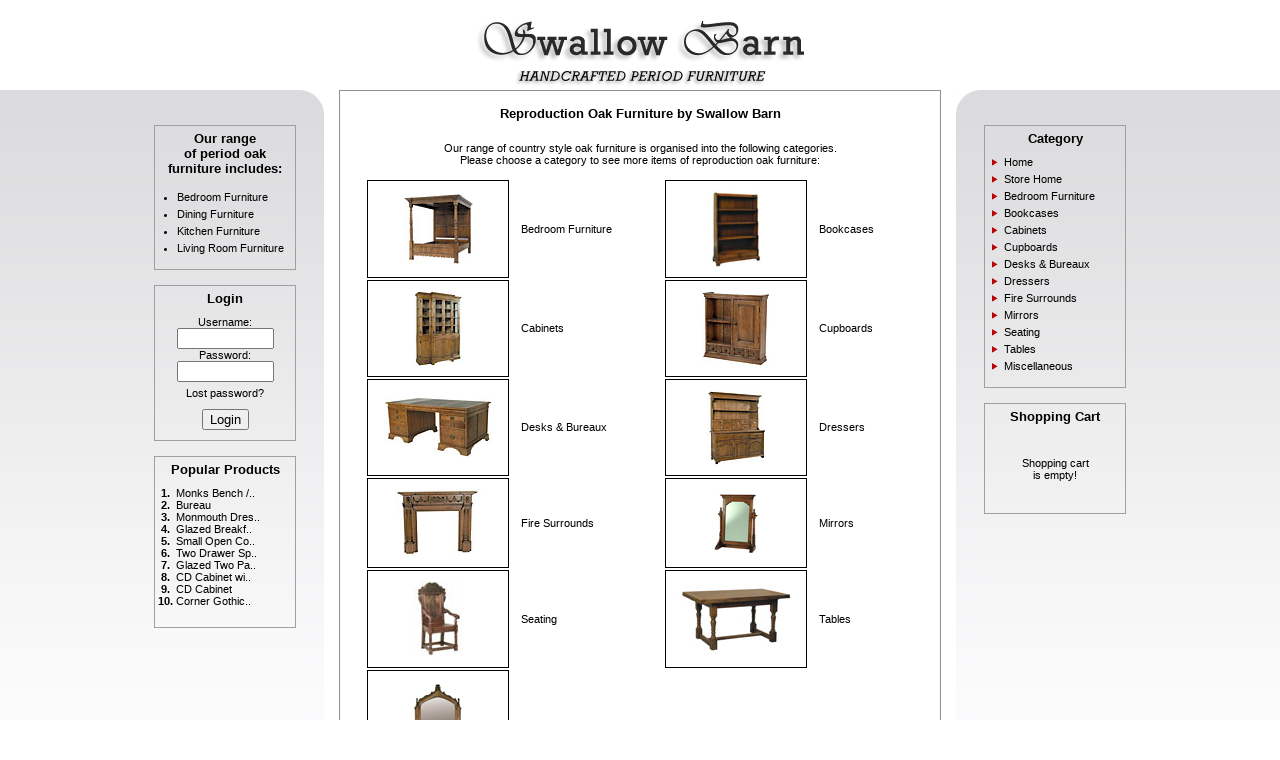

--- FILE ---
content_type: text/html
request_url: http://oak.furniture.swallow-barn.com/store/index.php?session3ec6509122c0a935084e4b3c5b3f9133
body_size: 12844
content:

<!DOCTYPE HTML PUBLIC "-//W3C//DTD HTML 4.01 Transitional//EN"
	"http://www.w3.org/TR/html4/loose.dtd">
<HTML>
<head>

<title>Swallow Barn - handcrafted period oak furniture - reproduction oak furniture.</title>

<meta name="description" content="Reproduction Oak Furniture." />

<meta http-equiv='Content-Type' content='text/html; charset=iso-8859-1'>

<link rel="stylesheet" type="text/css" href="http://oak.furniture.swallow-barn.com/store/store.css" />

<script language="javascript" type="text/javascript" src="store.js"></script>
<script language="JavaScript" type="text/javascript">

setTimeout ("changePage()", 0);

function changePage() 
{
	if (self.parent.frames.length != 0) self.parent.location=document.location;
}
</script>

</head>

<body leftmargin="0" topmargin="0" marginwidth="0" marginheight="0"  bgcolor="#ffffff">

<table width='100%' valign='top' align='center' border='0' cellspacing='0' cellpadding='0'>
<tr>
	<td style = "text-align: center; width: 100%">
		<a href="http:/oak.furniture.swallow-barn.com/store/index.php">
		<img src="http://oak.furniture.swallow-barn.com/store/graphics/swallow-barn-banner.gif" class="store-logo"
			alt="Swallow Barn - supplier of handcrafted period furniture and reproduction oak furniture, including bedroom, living room and dining room furniture." /></a></td>
</tr>
</table>

 <table border="0" valign="top" height="100%" width="100%" cellpadding="0" cellspacing="0">
<tr height="100%" valign="top" width="100%">
	<td class="menu-left" rowspan="2">

		<div class="section-1" style="">
<p class="section-title-1">Our range<br />of period oak<br />furniture includes:</p>

<ul class = "furniture">
	<li class = "furniture">Bedroom Furniture</li>
	<li class="furniture">Dining Furniture</li>
	<li class="furniture">Kitchen Furniture</li>
	<li class="furniture">Living Room Furniture</li>
</ul>
</div>

<div class="section-1" style="">
<p class="section-title-1">Login</p>

	<form method="post" action="index.php" target="_self" style="margin: 0px ">
				Username:<br>
		<input name="email" class="textbox" type="text" size="10" maxlength="40" />
		<br />Password:<br />
		<input name="password" class="textbox" type="password" 
			size="10" maxlength="40" /><br />
		<p class="password">
		<a class="password" href="forgotten-password.php" target="_self">Lost password?</a>
		</p>
		<input type="submit" class="submit" name="submit" value="Login">
	</form>
	
</div>

<div class="section-1" style="width: 140px; height: 160px">
<p class="section-title-1">Popular Products</p>

<table align="left" width="100%" border="0" cellspacing="0" cellpadding="0"><tr><td align="center"><b>1.</b></td><td align="left"><a href="http://oak.furniture.swallow-barn.com/store/view-product.php?product=113" target="_self">Monks Bench /..</a></td></tr><tr><td align="center"><b>2.</b></td><td align="left"><a href="http://oak.furniture.swallow-barn.com/store/view-product.php?product=48" target="_self">Bureau</a></td></tr><tr><td align="center"><b>3.</b></td><td align="left"><a href="http://oak.furniture.swallow-barn.com/store/view-product.php?product=41" target="_self">Monmouth Dres..</a></td></tr><tr><td align="center"><b>4.</b></td><td align="left"><a href="http://oak.furniture.swallow-barn.com/store/view-product.php?product=20" target="_self">Glazed Breakf..</a></td></tr><tr><td align="center"><b>5.</b></td><td align="left"><a href="http://oak.furniture.swallow-barn.com/store/view-product.php?product=118" target="_self">Small Open Co..</a></td></tr><tr><td align="center"><b>6.</b></td><td align="left"><a href="http://oak.furniture.swallow-barn.com/store/view-product.php?product=119" target="_self">Two Drawer Sp..</a></td></tr><tr><td align="center"><b>7.</b></td><td align="left"><a href="http://oak.furniture.swallow-barn.com/store/view-product.php?product=44" target="_self">Glazed Two Pa..</a></td></tr><tr><td align="center"><b>8.</b></td><td align="left"><a href="http://oak.furniture.swallow-barn.com/store/view-product.php?product=138" target="_self">CD Cabinet wi..</a></td></tr><tr><td align="center"><b>9.</b></td><td align="left"><a href="http://oak.furniture.swallow-barn.com/store/view-product.php?product=35" target="_self">CD Cabinet</a></td></tr><tr><td align="center"><b>10.</b></td><td align="left"><a href="http://oak.furniture.swallow-barn.com/store/view-product.php?product=24" target="_self">Corner Gothic..</a></td></tr></table></div>

	</td>
	<td class="menu-edge-1" rowspan="2">
		<img src="graphics/spacer.gif" class="spacer-menu-edge" 
			alt="Reproduction Oak Furniture - Handcrafted Period Furniture." /></td>
	<td class="content" ><!-- End of body.php -->
	<div class="section-2">
	<p class="section-title-2">Reproduction Oak Furniture by Swallow Barn</p>
	<p align="center">Our range of country style oak furniture is organised into the following categories.<br />Please choose a category to see more items of reproduction oak furniture:</p><table class = "category" cellspacing="2" cellpadding="10" align="center"><tr><tr><td class="category-image">
	<a href="http://oak.furniture.swallow-barn.com/store/index.php?cat_id=7&catname=bedroom+furniture">
	<img src="images/categories/bed.jpg" class = "category-1" alt = "Oak Bedroom Furniture." /></a></td>
<td align="left" >
	<a href="http://oak.furniture.swallow-barn.com/store/index.php?cat_id=7&catname=bedroom+furniture">
	Bedroom Furniture	</a><br>
</td>
<td class="category-image">
	<a href="http://oak.furniture.swallow-barn.com/store/index.php?cat_id=229&catname=bookcases">
	<img src="images/categories/bookcases.jpeg" class = "category-1" alt = "Oak Bookcases." /></a></td>
<td align="left" >
	<a href="http://oak.furniture.swallow-barn.com/store/index.php?cat_id=229&catname=bookcases">
	Bookcases	</a><br>
</td>
</tr><tr><td class="category-image">
	<a href="http://oak.furniture.swallow-barn.com/store/index.php?cat_id=4&catname=cabinets">
	<img src="images/categories/bookcase.jpg" class = "category-1" alt = "Oak Cabinets." /></a></td>
<td align="left" >
	<a href="http://oak.furniture.swallow-barn.com/store/index.php?cat_id=4&catname=cabinets">
	Cabinets	</a><br>
</td>
<td class="category-image">
	<a href="http://oak.furniture.swallow-barn.com/store/index.php?cat_id=221&catname=cupboards">
	<img src="images/categories/cupboard.jpeg" class = "category-1" alt = "Oak Cupboards." /></a></td>
<td align="left" >
	<a href="http://oak.furniture.swallow-barn.com/store/index.php?cat_id=221&catname=cupboards">
	Cupboards	</a><br>
</td>
</tr><tr><td class="category-image">
	<a href="http://oak.furniture.swallow-barn.com/store/index.php?cat_id=5&catname=desks+%26+bureaux">
	<img src="images/categories/desk.jpg" class = "category-1" alt = "Oak Desks & Bureaux." /></a></td>
<td align="left" >
	<a href="http://oak.furniture.swallow-barn.com/store/index.php?cat_id=5&catname=desks+%26+bureaux">
	Desks & Bureaux	</a><br>
</td>
<td class="category-image">
	<a href="http://oak.furniture.swallow-barn.com/store/index.php?cat_id=3&catname=dressers">
	<img src="images/categories/dresser.jpg" class = "category-1" alt = "Oak Dressers." /></a></td>
<td align="left" >
	<a href="http://oak.furniture.swallow-barn.com/store/index.php?cat_id=3&catname=dressers">
	Dressers	</a><br>
</td>
</tr><tr><td class="category-image">
	<a href="http://oak.furniture.swallow-barn.com/store/index.php?cat_id=8&catname=fire+surrounds">
	<img src="images/categories/fire-surround.jpg" class = "category-1" alt = "Oak Fire Surrounds." /></a></td>
<td align="left" >
	<a href="http://oak.furniture.swallow-barn.com/store/index.php?cat_id=8&catname=fire+surrounds">
	Fire Surrounds	</a><br>
</td>
<td class="category-image">
	<a href="http://oak.furniture.swallow-barn.com/store/index.php?cat_id=222&catname=mirrors">
	<img src="images/categories/mirrors.jpeg" class = "category-1" alt = "Oak Mirrors." /></a></td>
<td align="left" >
	<a href="http://oak.furniture.swallow-barn.com/store/index.php?cat_id=222&catname=mirrors">
	Mirrors	</a><br>
</td>
</tr><tr><td class="category-image">
	<a href="http://oak.furniture.swallow-barn.com/store/index.php?cat_id=2&catname=seating">
	<img src="images/categories/seating-new.jpeg" class = "category-1" alt = "Oak Seating." /></a></td>
<td align="left" >
	<a href="http://oak.furniture.swallow-barn.com/store/index.php?cat_id=2&catname=seating">
	Seating	</a><br>
</td>
<td class="category-image">
	<a href="http://oak.furniture.swallow-barn.com/store/index.php?cat_id=1&catname=tables">
	<img src="images/categories/table.jpg" class = "category-1" alt = "Oak Tables." /></a></td>
<td align="left" >
	<a href="http://oak.furniture.swallow-barn.com/store/index.php?cat_id=1&catname=tables">
	Tables	</a><br>
</td>
</tr><tr><td class="category-image">
	<a href="http://oak.furniture.swallow-barn.com/store/index.php?cat_id=9&catname=miscellaneous">
	<img src="images/categories/miscellaneous.jpeg" class = "category-1" alt = "Miscellaneous Reproduction Oak Furniture including candlesticks, wine racks and jewellery boxes." /></a></td>
<td align="left" >
	<a href="http://oak.furniture.swallow-barn.com/store/index.php?cat_id=9&catname=miscellaneous">
	Miscellaneous	</a><br>
</td>
</tr></table></div>	</td>
	<!-- Start of the right section. -->
	<td class="menu-edge-2" rowspan="2">
		<img src="graphics/spacer.gif" class="spacer-menu-edge" alt="Furniture store online." /></td>
	<td class="menu-right" rowspan="2">
		<div class="section-3" style="text-align: left">
<p class="section-title-1">Category</p>

<p class="section-1">
<img src='graphics/bullet.gif' class="bullet" />
<a href="http://oak.furniture.swallow-barn.com/index-2.html">Home</a>
</p>
<p class="section-1">
<img src='graphics/bullet.gif' class="bullet" />
<a href='index.php'>Store Home</a>
</p>

	<p class="section-1">
	<img src='graphics/bullet.gif' class="bullet" /> 
	<a href="http://oak.furniture.swallow-barn.com/store/index.php?cat_id=7&catname=bedroom+furniture">Bedroom Furniture</a>
	</p>
		<p class="section-1">
	<img src='graphics/bullet.gif' class="bullet" /> 
	<a href="http://oak.furniture.swallow-barn.com/store/index.php?cat_id=229&catname=bookcases">Bookcases</a>
	</p>
		<p class="section-1">
	<img src='graphics/bullet.gif' class="bullet" /> 
	<a href="http://oak.furniture.swallow-barn.com/store/index.php?cat_id=4&catname=cabinets">Cabinets</a>
	</p>
		<p class="section-1">
	<img src='graphics/bullet.gif' class="bullet" /> 
	<a href="http://oak.furniture.swallow-barn.com/store/index.php?cat_id=221&catname=cupboards">Cupboards</a>
	</p>
		<p class="section-1">
	<img src='graphics/bullet.gif' class="bullet" /> 
	<a href="http://oak.furniture.swallow-barn.com/store/index.php?cat_id=5&catname=desks+%26+bureaux">Desks & Bureaux</a>
	</p>
		<p class="section-1">
	<img src='graphics/bullet.gif' class="bullet" /> 
	<a href="http://oak.furniture.swallow-barn.com/store/index.php?cat_id=3&catname=dressers">Dressers</a>
	</p>
		<p class="section-1">
	<img src='graphics/bullet.gif' class="bullet" /> 
	<a href="http://oak.furniture.swallow-barn.com/store/index.php?cat_id=8&catname=fire+surrounds">Fire Surrounds</a>
	</p>
		<p class="section-1">
	<img src='graphics/bullet.gif' class="bullet" /> 
	<a href="http://oak.furniture.swallow-barn.com/store/index.php?cat_id=222&catname=mirrors">Mirrors</a>
	</p>
		<p class="section-1">
	<img src='graphics/bullet.gif' class="bullet" /> 
	<a href="http://oak.furniture.swallow-barn.com/store/index.php?cat_id=2&catname=seating">Seating</a>
	</p>
		<p class="section-1">
	<img src='graphics/bullet.gif' class="bullet" /> 
	<a href="http://oak.furniture.swallow-barn.com/store/index.php?cat_id=1&catname=tables">Tables</a>
	</p>
		<p class="section-1">
	<img src='graphics/bullet.gif' class="bullet" /> 
	<a href="http://oak.furniture.swallow-barn.com/store/index.php?cat_id=9&catname=miscellaneous">Miscellaneous</a>
	</p>
	
</div>
<div class="section-3">
<p class="section-title-1">Shopping Cart</p>

<p align="center"><br>Shopping cart<br />is empty!<br><br></p>
</div>	</td>	
</tr>
<tr> 
	<td class="store-footer"> 
		<p class="enquiries">
		Enquiries about our reproduction oak furniture should be directed to
		<a href="mailto: info@swallow-barn.com">info@swallow-barn.com</a>
		</p>

		<p class="company-info">
		All prices are inclusive of VAT. 
		<a href="../delivery.html">Delivery</a>
		charges will apply as appropriate.
		</p>

		<p class="enquiries">
		Developed and Maintained by TL Web Solutions Limited<br />
		&copy;2007 
		<a href="http://www.webtl.co.uk/">tlwebsolutions.co.uk</a>
		</p>
	</td>
</tr> 
</table> 


</body>
</html>  




--- FILE ---
content_type: text/css
request_url: http://oak.furniture.swallow-barn.com/store/store.css
body_size: 5670
content:
a:link, a:visited, a:active { text-decoration: none; color:#000000}
a:hover 				{ text-decoration: underline; color:#CC0000}
body					{ font-family: Verdana, Tahoma, Arial; font-size: 8pt; font-weight: normal }
div.free-delivery		{ margin: 10px auto 0px 0px; padding: 10px 0px 10px; 
						  color: #C51818; width: 140px;
						  text-align: center; font-size: 8pt; font-weight: 500;
						  border-style: solid; border-width: 1px }
div.information			{ margin: 30px auto 20px; padding: 0xp; width: 500px; 
						  text-align: center; border-color: black; border-style: none }
div.problem				{ margin: 30px auto 20px; padding: 0xp; width: 400px; 
						  text-align: center; border-style: none }
div.section-1			{ margin: 15px 0px 5px auto; padding: 0px 0px 10px; width: 140px;
						  text-align: center; 
						  border-color: #a0a0a0 ;border-style: solid; border-width: 1px  }
div.section-2			{ margin: 0px auto 10px; padding: 0px; width: 600px;
						  text-align: center; 
						  border-color: #909090; border-style: solid; border-width: 1px  }
div.section-3			{ margin: 15px auto 5px 0px; padding: 0px 0px 10px; width: 140px;
						  text-align: center; 
						  border-color: #a0a0a0 ;border-style: solid; border-width: 1px  }
h1.delivery				{ font-size: 9pt; font-weight: 700; margin: 0px 0px 10px; padding: 0px }
h2						{ font-family: Verdana, Tahoma, Arial; font-size: 12pt; font-weight: bold }
h3						{ font-family: Verdana, Tahoma, Arial; font-size: 10pt; font-weight: bold }
img.bullet				{ border-style: none; margin: 0px 3px 0px 7px; padding: 0px;
						  width: 6px; height: 7px; }
img.category-1			{ border-style: none; margin: 0px auto; padding: 0px }
img.category-2			{ border-style: none; margin: 10px auto 0px; padding: 0px }
img.product				{ margin: 0px auto 0px }
img.store-logo			{ width: 328px; height: 70px; border-style: none;
						  margin: 20px 0px 0px; padding: 0px }
li.furniture			{ margin: 0px 0px 5px 0px }		
p.password				{ margin: 5px 0px 10px; padding: 0px }
p.company-info			{ margin: 0px auto 10px; padding: 0px; text-align: center }
p.enquiries				{ margin: 0px 0px 10px; padding: 0px; border-style: none;
						  text-align: center }
p.form-heading			{ width: 100%; text-align: left;
						  margin: 0px; padding: 0px 0px 15px }
p.hierarchy				{ border-style: none; margin: 0px; padding: 0px }
p.problem				{ text-align: center; margin: 0px; padding: 30px 20px 10px; font-size: 14pt }
p.section-1				{ margin: 0px; padding: 0px 0px 5px; text-decoration: none }
p.section-title-1		{ color: #000000; font-size: 10pt; font-weight: 700;
						  width: 100%; margin: 0px; padding: 5px 0px 10px; text-align: center }
p.section-title-2		{ color: #000000; font-size: 10pt; font-weight: 700;
						  width: 100%; margin: 0px; padding: 15px 0px 10px; text-align: center }
table.category			{ width: 550px; border-style: none;
						  margin: auto; padding: 0px }
table.transfer-details	{ width: 300px; border-style: none; margin: 0px auto; padding: 0px }
td.bank-address			{ text-align: left; padding: 0px 0px 0px 30px }
td.category-image		{ text-align: center; width: 120px;
						  border-style: solid; border-width: 1px }
td.content				{ text-align: center; vertical-align: text-top; 
						  border-style: none; border-width: 1px;
						  margin: 0px; padding: 0px 15px; width: 700px }
td.label				{ text-align: left }
td.menu-left			{ width: 30%; height: 1px;
						  background-image: url('../backgrounds/menu-bar.jpg'); 
						  background-repeat: repeat-x;
						  margin: 0px; padding: 20px 0px 0px; 
						  text-align: right; vertical-align: top; border-style: none }
td.menu-right			{ width: 30%;
						  background-image: url('../backgrounds/menu-bar.jpg'); 
						  background-repeat: repeat-x;
						  margin: 0px; padding: 20px 0px 0px; 
						  text-align: left; vertical-align: top; 
						  border-style: none }
td.menu-edge-1			{ background-image: url('../backgrounds/menu-edge-1.jpg');
						  background-position: top right; 
						  background-repeat: no-repeat; 
						  width: 28px; border-style: none }
td.menu-edge-2			{ background-image: url('../backgrounds/menu-edge-2.jpg');
						  background-repeat: no-repeat; width: 28px; border-style: none  }
td.store-footer			{ height: 50px; text-align: center; vertical-align: top;
						  margin: 0px; padding: 0px 10px; 
						  border-style: none; color: black }
td.transfer-1			{ width: 120px; padding: 0px 5px; text-align: right }
td.transfer-2			{ width: 180px; padding: 0px 5px; text-align: left }
ul.furniture			{ text-align: left; border-style: none; 
						  margin: 5px 0px 0px 22px; padding: 0px }

.basket-button			{ margin: 0px auto 0px auto; border-style: none }
.button-1				{ width: 94px; height: 21px; margin: 0px; padding: 0px;
						  border-style: none }
.payment				{ width: 600px; margin: auto; padding: 0px; text-align: justify }
.section-left			{ width: 150px }
.section-right			{ width: 150px }
.spacer-menu-edge		{ width: 28px; height: 680px }



SELECT 
{background-color: #FFFFFF; 
 color: #000000;
 font-size: 8pt;
 font-family: Verdana, Tahoma, Arial;
 font-weight: normal;}

TEXTAREA,.TEXTBOX,.FILE
{background-color: #FFFFFF; 
 border: #7F9DB9 1px solid; 
 color: black; 
 font-family: Verdana, Tahoma, Arial; 
 font-size: 8pt; 
 font-weight: normal;}

.SUBMIT
{background-color: #cadeee; 
 border: #7F9DB9 1px solid; 
 color: black; 
 font-family: Verdana, Tahoma, Arial; 
 font-size: 8pt; 
 font-weight: bold;}

TABLE, TR, TD                
{font-family:Verdana, Tahoma, Arial;
 font-size: 8pt; 
 color:#000000}



--- FILE ---
content_type: application/javascript
request_url: http://oak.furniture.swallow-barn.com/store/store.js
body_size: 1203
content:
//Created 25th May 2007.
//Amended 30th May 2007.

function checkBasket(frm)
//Checks the basket for items that may cause problems. frm is the form that is passed into here.
{
	var blnNoFinish = false;
	var blnFinishListBox = false;
	var numElement = frm.elements.length;
	var strPrompt = "Please enter a finish for all of the basket items and press update.";

	for (var numLoop = 0; numLoop < numElement; numLoop++)
	{
		objElement = frm.elements[numLoop];	

		with (objElement)
		{
			strElement = name;
			blnFinishListBox = strElement.indexOf("lstFinish") >= 0;
	
			if (blnFinishListBox) 
			{
				var numOption = selectedIndex;
				var strOption = options[numOption].text;
				blnNoFinish = strOption == "Please Choose";
			}
		}
	}

	if (blnNoFinish) window.alert(strPrompt);

	//Cancel the event.
	return !blnNoFinish;
}

function freeDelivery()
//
{
	objFree = document.getElementById("free");
	var strAttribute = "";

	if (objFree != null)
	{
		strAttribute = objFree.style.visibility;
		strAttribute = (strAttribute == "hidden") ? "visible" : "hidden";
		objFree.style.visibility = strAttribute;
	}
}


window.setInterval(freeDelivery, 1100);